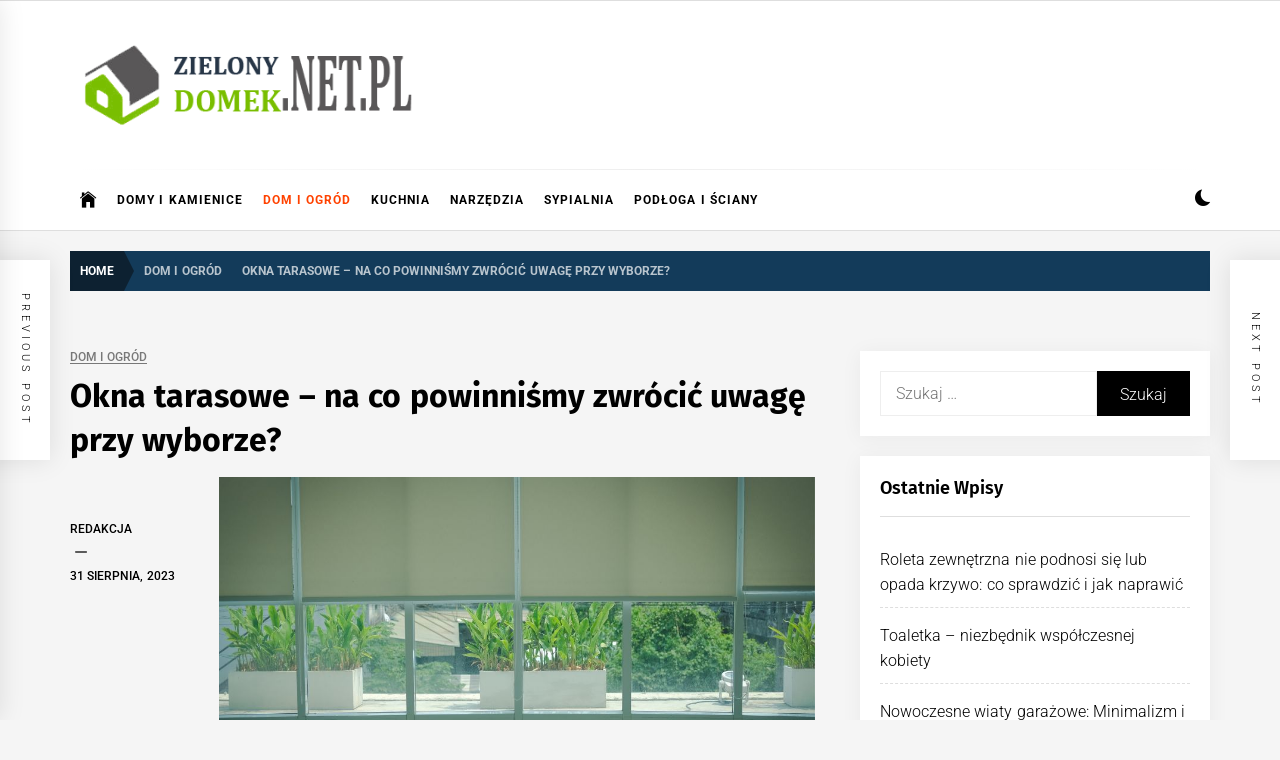

--- FILE ---
content_type: text/html; charset=UTF-8
request_url: https://zielonydomek.net.pl/okna-tarasowe-na-co-powinnismy-zwrocic-uwage-przy-wyborze/
body_size: 14896
content:
<!DOCTYPE html>
<html lang="pl-PL">
<head>
    <meta charset="UTF-8">
    <meta name="viewport" content="width=device-width, initial-scale=1.0">
    <link rel="profile" href="https://gmpg.org/xfn/11">

    <meta name='robots' content='index, follow, max-image-preview:large, max-snippet:-1, max-video-preview:-1' />
	<style>img:is([sizes="auto" i], [sizes^="auto," i]) { contain-intrinsic-size: 3000px 1500px }</style>
	
	<!-- This site is optimized with the Yoast SEO plugin v26.2 - https://yoast.com/wordpress/plugins/seo/ -->
	<title>Okna tarasowe - na co powinniśmy zwrócić uwagę przy wyborze? - Zielonydomek.net.pl</title>
	<link rel="canonical" href="https://zielonydomek.net.pl/okna-tarasowe-na-co-powinnismy-zwrocic-uwage-przy-wyborze/" />
	<meta property="og:locale" content="pl_PL" />
	<meta property="og:type" content="article" />
	<meta property="og:title" content="Okna tarasowe - na co powinniśmy zwrócić uwagę przy wyborze? - Zielonydomek.net.pl" />
	<meta property="og:description" content="Wybór okien tarasowych jest decyzją, która w istotny sposób może wpłynąć na nasze funkcjonowanie w domu. Odpowiednie okna tarasowe potrafią nie tylko urozmaicić wygląd domu, ale również poprawić jego walory praktyczne i wygenerować oszczędność energii. Dzięki naszemu przewodnikowi dowiesz się, na jakie elementy zwracać uwagę, by podjąć decyzję, z której będziesz zadowolony przez lata. Rodzaj [&hellip;]" />
	<meta property="og:url" content="https://zielonydomek.net.pl/okna-tarasowe-na-co-powinnismy-zwrocic-uwage-przy-wyborze/" />
	<meta property="og:site_name" content="Zielonydomek.net.pl" />
	<meta property="article:published_time" content="2023-08-31T09:51:47+00:00" />
	<meta property="article:modified_time" content="2023-08-31T09:51:48+00:00" />
	<meta property="og:image" content="https://zielonydomek.net.pl/wp-content/uploads/2023/08/oknotarasowe.jpg" />
	<meta property="og:image:width" content="1000" />
	<meta property="og:image:height" content="600" />
	<meta property="og:image:type" content="image/jpeg" />
	<meta name="author" content="Redakcja" />
	<meta name="twitter:card" content="summary_large_image" />
	<meta name="twitter:label1" content="Napisane przez" />
	<meta name="twitter:data1" content="Redakcja" />
	<meta name="twitter:label2" content="Szacowany czas czytania" />
	<meta name="twitter:data2" content="3 minuty" />
	<script type="application/ld+json" class="yoast-schema-graph">{"@context":"https://schema.org","@graph":[{"@type":"Article","@id":"https://zielonydomek.net.pl/okna-tarasowe-na-co-powinnismy-zwrocic-uwage-przy-wyborze/#article","isPartOf":{"@id":"https://zielonydomek.net.pl/okna-tarasowe-na-co-powinnismy-zwrocic-uwage-przy-wyborze/"},"author":{"name":"Redakcja","@id":"https://zielonydomek.net.pl/#/schema/person/29801731a55eee98eb50b1376dab0e45"},"headline":"Okna tarasowe &#8211; na co powinniśmy zwrócić uwagę przy wyborze?","datePublished":"2023-08-31T09:51:47+00:00","dateModified":"2023-08-31T09:51:48+00:00","mainEntityOfPage":{"@id":"https://zielonydomek.net.pl/okna-tarasowe-na-co-powinnismy-zwrocic-uwage-przy-wyborze/"},"wordCount":507,"publisher":{"@id":"https://zielonydomek.net.pl/#organization"},"image":{"@id":"https://zielonydomek.net.pl/okna-tarasowe-na-co-powinnismy-zwrocic-uwage-przy-wyborze/#primaryimage"},"thumbnailUrl":"https://zielonydomek.net.pl/wp-content/uploads/2023/08/oknotarasowe.jpg","articleSection":["Dom i ogród"],"inLanguage":"pl-PL"},{"@type":"WebPage","@id":"https://zielonydomek.net.pl/okna-tarasowe-na-co-powinnismy-zwrocic-uwage-przy-wyborze/","url":"https://zielonydomek.net.pl/okna-tarasowe-na-co-powinnismy-zwrocic-uwage-przy-wyborze/","name":"Okna tarasowe - na co powinniśmy zwrócić uwagę przy wyborze? - Zielonydomek.net.pl","isPartOf":{"@id":"https://zielonydomek.net.pl/#website"},"primaryImageOfPage":{"@id":"https://zielonydomek.net.pl/okna-tarasowe-na-co-powinnismy-zwrocic-uwage-przy-wyborze/#primaryimage"},"image":{"@id":"https://zielonydomek.net.pl/okna-tarasowe-na-co-powinnismy-zwrocic-uwage-przy-wyborze/#primaryimage"},"thumbnailUrl":"https://zielonydomek.net.pl/wp-content/uploads/2023/08/oknotarasowe.jpg","datePublished":"2023-08-31T09:51:47+00:00","dateModified":"2023-08-31T09:51:48+00:00","breadcrumb":{"@id":"https://zielonydomek.net.pl/okna-tarasowe-na-co-powinnismy-zwrocic-uwage-przy-wyborze/#breadcrumb"},"inLanguage":"pl-PL","potentialAction":[{"@type":"ReadAction","target":["https://zielonydomek.net.pl/okna-tarasowe-na-co-powinnismy-zwrocic-uwage-przy-wyborze/"]}]},{"@type":"ImageObject","inLanguage":"pl-PL","@id":"https://zielonydomek.net.pl/okna-tarasowe-na-co-powinnismy-zwrocic-uwage-przy-wyborze/#primaryimage","url":"https://zielonydomek.net.pl/wp-content/uploads/2023/08/oknotarasowe.jpg","contentUrl":"https://zielonydomek.net.pl/wp-content/uploads/2023/08/oknotarasowe.jpg","width":1000,"height":600,"caption":"Okna tarasowe - na co powinniśmy zwrócić uwagę przy wyborze?"},{"@type":"BreadcrumbList","@id":"https://zielonydomek.net.pl/okna-tarasowe-na-co-powinnismy-zwrocic-uwage-przy-wyborze/#breadcrumb","itemListElement":[{"@type":"ListItem","position":1,"name":"Strona główna","item":"https://zielonydomek.net.pl/"},{"@type":"ListItem","position":2,"name":"Okna tarasowe &#8211; na co powinniśmy zwrócić uwagę przy wyborze?"}]},{"@type":"WebSite","@id":"https://zielonydomek.net.pl/#website","url":"https://zielonydomek.net.pl/","name":"Zielonydomek.net.pl","description":"Dom, ogród, remont i budowa","publisher":{"@id":"https://zielonydomek.net.pl/#organization"},"potentialAction":[{"@type":"SearchAction","target":{"@type":"EntryPoint","urlTemplate":"https://zielonydomek.net.pl/?s={search_term_string}"},"query-input":{"@type":"PropertyValueSpecification","valueRequired":true,"valueName":"search_term_string"}}],"inLanguage":"pl-PL"},{"@type":"Organization","@id":"https://zielonydomek.net.pl/#organization","name":"Zielonydomek.net.pl","url":"https://zielonydomek.net.pl/","logo":{"@type":"ImageObject","inLanguage":"pl-PL","@id":"https://zielonydomek.net.pl/#/schema/logo/image/","url":"https://zielonydomek.net.pl/wp-content/uploads/2019/07/cropped-zielonydomeklogo.png","contentUrl":"https://zielonydomek.net.pl/wp-content/uploads/2019/07/cropped-zielonydomeklogo.png","width":400,"height":100,"caption":"Zielonydomek.net.pl"},"image":{"@id":"https://zielonydomek.net.pl/#/schema/logo/image/"}},{"@type":"Person","@id":"https://zielonydomek.net.pl/#/schema/person/29801731a55eee98eb50b1376dab0e45","name":"Redakcja","url":"https://zielonydomek.net.pl/author/admin/"}]}</script>
	<!-- / Yoast SEO plugin. -->


<link rel="alternate" type="application/rss+xml" title="Zielonydomek.net.pl &raquo; Kanał z wpisami" href="https://zielonydomek.net.pl/feed/" />
<link rel="alternate" type="application/rss+xml" title="Zielonydomek.net.pl &raquo; Kanał z komentarzami" href="https://zielonydomek.net.pl/comments/feed/" />
<script type="text/javascript">
/* <![CDATA[ */
window._wpemojiSettings = {"baseUrl":"https:\/\/s.w.org\/images\/core\/emoji\/16.0.1\/72x72\/","ext":".png","svgUrl":"https:\/\/s.w.org\/images\/core\/emoji\/16.0.1\/svg\/","svgExt":".svg","source":{"concatemoji":"https:\/\/zielonydomek.net.pl\/wp-includes\/js\/wp-emoji-release.min.js?ver=6.8.3"}};
/*! This file is auto-generated */
!function(s,n){var o,i,e;function c(e){try{var t={supportTests:e,timestamp:(new Date).valueOf()};sessionStorage.setItem(o,JSON.stringify(t))}catch(e){}}function p(e,t,n){e.clearRect(0,0,e.canvas.width,e.canvas.height),e.fillText(t,0,0);var t=new Uint32Array(e.getImageData(0,0,e.canvas.width,e.canvas.height).data),a=(e.clearRect(0,0,e.canvas.width,e.canvas.height),e.fillText(n,0,0),new Uint32Array(e.getImageData(0,0,e.canvas.width,e.canvas.height).data));return t.every(function(e,t){return e===a[t]})}function u(e,t){e.clearRect(0,0,e.canvas.width,e.canvas.height),e.fillText(t,0,0);for(var n=e.getImageData(16,16,1,1),a=0;a<n.data.length;a++)if(0!==n.data[a])return!1;return!0}function f(e,t,n,a){switch(t){case"flag":return n(e,"\ud83c\udff3\ufe0f\u200d\u26a7\ufe0f","\ud83c\udff3\ufe0f\u200b\u26a7\ufe0f")?!1:!n(e,"\ud83c\udde8\ud83c\uddf6","\ud83c\udde8\u200b\ud83c\uddf6")&&!n(e,"\ud83c\udff4\udb40\udc67\udb40\udc62\udb40\udc65\udb40\udc6e\udb40\udc67\udb40\udc7f","\ud83c\udff4\u200b\udb40\udc67\u200b\udb40\udc62\u200b\udb40\udc65\u200b\udb40\udc6e\u200b\udb40\udc67\u200b\udb40\udc7f");case"emoji":return!a(e,"\ud83e\udedf")}return!1}function g(e,t,n,a){var r="undefined"!=typeof WorkerGlobalScope&&self instanceof WorkerGlobalScope?new OffscreenCanvas(300,150):s.createElement("canvas"),o=r.getContext("2d",{willReadFrequently:!0}),i=(o.textBaseline="top",o.font="600 32px Arial",{});return e.forEach(function(e){i[e]=t(o,e,n,a)}),i}function t(e){var t=s.createElement("script");t.src=e,t.defer=!0,s.head.appendChild(t)}"undefined"!=typeof Promise&&(o="wpEmojiSettingsSupports",i=["flag","emoji"],n.supports={everything:!0,everythingExceptFlag:!0},e=new Promise(function(e){s.addEventListener("DOMContentLoaded",e,{once:!0})}),new Promise(function(t){var n=function(){try{var e=JSON.parse(sessionStorage.getItem(o));if("object"==typeof e&&"number"==typeof e.timestamp&&(new Date).valueOf()<e.timestamp+604800&&"object"==typeof e.supportTests)return e.supportTests}catch(e){}return null}();if(!n){if("undefined"!=typeof Worker&&"undefined"!=typeof OffscreenCanvas&&"undefined"!=typeof URL&&URL.createObjectURL&&"undefined"!=typeof Blob)try{var e="postMessage("+g.toString()+"("+[JSON.stringify(i),f.toString(),p.toString(),u.toString()].join(",")+"));",a=new Blob([e],{type:"text/javascript"}),r=new Worker(URL.createObjectURL(a),{name:"wpTestEmojiSupports"});return void(r.onmessage=function(e){c(n=e.data),r.terminate(),t(n)})}catch(e){}c(n=g(i,f,p,u))}t(n)}).then(function(e){for(var t in e)n.supports[t]=e[t],n.supports.everything=n.supports.everything&&n.supports[t],"flag"!==t&&(n.supports.everythingExceptFlag=n.supports.everythingExceptFlag&&n.supports[t]);n.supports.everythingExceptFlag=n.supports.everythingExceptFlag&&!n.supports.flag,n.DOMReady=!1,n.readyCallback=function(){n.DOMReady=!0}}).then(function(){return e}).then(function(){var e;n.supports.everything||(n.readyCallback(),(e=n.source||{}).concatemoji?t(e.concatemoji):e.wpemoji&&e.twemoji&&(t(e.twemoji),t(e.wpemoji)))}))}((window,document),window._wpemojiSettings);
/* ]]> */
</script>
<style id='wp-emoji-styles-inline-css' type='text/css'>

	img.wp-smiley, img.emoji {
		display: inline !important;
		border: none !important;
		box-shadow: none !important;
		height: 1em !important;
		width: 1em !important;
		margin: 0 0.07em !important;
		vertical-align: -0.1em !important;
		background: none !important;
		padding: 0 !important;
	}
</style>
<link rel='stylesheet' id='wp-block-library-css' href='https://zielonydomek.net.pl/wp-includes/css/dist/block-library/style.min.css?ver=6.8.3' type='text/css' media='all' />
<style id='wp-block-library-theme-inline-css' type='text/css'>
.wp-block-audio :where(figcaption){color:#555;font-size:13px;text-align:center}.is-dark-theme .wp-block-audio :where(figcaption){color:#ffffffa6}.wp-block-audio{margin:0 0 1em}.wp-block-code{border:1px solid #ccc;border-radius:4px;font-family:Menlo,Consolas,monaco,monospace;padding:.8em 1em}.wp-block-embed :where(figcaption){color:#555;font-size:13px;text-align:center}.is-dark-theme .wp-block-embed :where(figcaption){color:#ffffffa6}.wp-block-embed{margin:0 0 1em}.blocks-gallery-caption{color:#555;font-size:13px;text-align:center}.is-dark-theme .blocks-gallery-caption{color:#ffffffa6}:root :where(.wp-block-image figcaption){color:#555;font-size:13px;text-align:center}.is-dark-theme :root :where(.wp-block-image figcaption){color:#ffffffa6}.wp-block-image{margin:0 0 1em}.wp-block-pullquote{border-bottom:4px solid;border-top:4px solid;color:currentColor;margin-bottom:1.75em}.wp-block-pullquote cite,.wp-block-pullquote footer,.wp-block-pullquote__citation{color:currentColor;font-size:.8125em;font-style:normal;text-transform:uppercase}.wp-block-quote{border-left:.25em solid;margin:0 0 1.75em;padding-left:1em}.wp-block-quote cite,.wp-block-quote footer{color:currentColor;font-size:.8125em;font-style:normal;position:relative}.wp-block-quote:where(.has-text-align-right){border-left:none;border-right:.25em solid;padding-left:0;padding-right:1em}.wp-block-quote:where(.has-text-align-center){border:none;padding-left:0}.wp-block-quote.is-large,.wp-block-quote.is-style-large,.wp-block-quote:where(.is-style-plain){border:none}.wp-block-search .wp-block-search__label{font-weight:700}.wp-block-search__button{border:1px solid #ccc;padding:.375em .625em}:where(.wp-block-group.has-background){padding:1.25em 2.375em}.wp-block-separator.has-css-opacity{opacity:.4}.wp-block-separator{border:none;border-bottom:2px solid;margin-left:auto;margin-right:auto}.wp-block-separator.has-alpha-channel-opacity{opacity:1}.wp-block-separator:not(.is-style-wide):not(.is-style-dots){width:100px}.wp-block-separator.has-background:not(.is-style-dots){border-bottom:none;height:1px}.wp-block-separator.has-background:not(.is-style-wide):not(.is-style-dots){height:2px}.wp-block-table{margin:0 0 1em}.wp-block-table td,.wp-block-table th{word-break:normal}.wp-block-table :where(figcaption){color:#555;font-size:13px;text-align:center}.is-dark-theme .wp-block-table :where(figcaption){color:#ffffffa6}.wp-block-video :where(figcaption){color:#555;font-size:13px;text-align:center}.is-dark-theme .wp-block-video :where(figcaption){color:#ffffffa6}.wp-block-video{margin:0 0 1em}:root :where(.wp-block-template-part.has-background){margin-bottom:0;margin-top:0;padding:1.25em 2.375em}
</style>
<style id='classic-theme-styles-inline-css' type='text/css'>
/*! This file is auto-generated */
.wp-block-button__link{color:#fff;background-color:#32373c;border-radius:9999px;box-shadow:none;text-decoration:none;padding:calc(.667em + 2px) calc(1.333em + 2px);font-size:1.125em}.wp-block-file__button{background:#32373c;color:#fff;text-decoration:none}
</style>
<style id='global-styles-inline-css' type='text/css'>
:root{--wp--preset--aspect-ratio--square: 1;--wp--preset--aspect-ratio--4-3: 4/3;--wp--preset--aspect-ratio--3-4: 3/4;--wp--preset--aspect-ratio--3-2: 3/2;--wp--preset--aspect-ratio--2-3: 2/3;--wp--preset--aspect-ratio--16-9: 16/9;--wp--preset--aspect-ratio--9-16: 9/16;--wp--preset--color--black: #000000;--wp--preset--color--cyan-bluish-gray: #abb8c3;--wp--preset--color--white: #ffffff;--wp--preset--color--pale-pink: #f78da7;--wp--preset--color--vivid-red: #cf2e2e;--wp--preset--color--luminous-vivid-orange: #ff6900;--wp--preset--color--luminous-vivid-amber: #fcb900;--wp--preset--color--light-green-cyan: #7bdcb5;--wp--preset--color--vivid-green-cyan: #00d084;--wp--preset--color--pale-cyan-blue: #8ed1fc;--wp--preset--color--vivid-cyan-blue: #0693e3;--wp--preset--color--vivid-purple: #9b51e0;--wp--preset--gradient--vivid-cyan-blue-to-vivid-purple: linear-gradient(135deg,rgba(6,147,227,1) 0%,rgb(155,81,224) 100%);--wp--preset--gradient--light-green-cyan-to-vivid-green-cyan: linear-gradient(135deg,rgb(122,220,180) 0%,rgb(0,208,130) 100%);--wp--preset--gradient--luminous-vivid-amber-to-luminous-vivid-orange: linear-gradient(135deg,rgba(252,185,0,1) 0%,rgba(255,105,0,1) 100%);--wp--preset--gradient--luminous-vivid-orange-to-vivid-red: linear-gradient(135deg,rgba(255,105,0,1) 0%,rgb(207,46,46) 100%);--wp--preset--gradient--very-light-gray-to-cyan-bluish-gray: linear-gradient(135deg,rgb(238,238,238) 0%,rgb(169,184,195) 100%);--wp--preset--gradient--cool-to-warm-spectrum: linear-gradient(135deg,rgb(74,234,220) 0%,rgb(151,120,209) 20%,rgb(207,42,186) 40%,rgb(238,44,130) 60%,rgb(251,105,98) 80%,rgb(254,248,76) 100%);--wp--preset--gradient--blush-light-purple: linear-gradient(135deg,rgb(255,206,236) 0%,rgb(152,150,240) 100%);--wp--preset--gradient--blush-bordeaux: linear-gradient(135deg,rgb(254,205,165) 0%,rgb(254,45,45) 50%,rgb(107,0,62) 100%);--wp--preset--gradient--luminous-dusk: linear-gradient(135deg,rgb(255,203,112) 0%,rgb(199,81,192) 50%,rgb(65,88,208) 100%);--wp--preset--gradient--pale-ocean: linear-gradient(135deg,rgb(255,245,203) 0%,rgb(182,227,212) 50%,rgb(51,167,181) 100%);--wp--preset--gradient--electric-grass: linear-gradient(135deg,rgb(202,248,128) 0%,rgb(113,206,126) 100%);--wp--preset--gradient--midnight: linear-gradient(135deg,rgb(2,3,129) 0%,rgb(40,116,252) 100%);--wp--preset--font-size--small: 13px;--wp--preset--font-size--medium: 20px;--wp--preset--font-size--large: 36px;--wp--preset--font-size--x-large: 42px;--wp--preset--spacing--20: 0.44rem;--wp--preset--spacing--30: 0.67rem;--wp--preset--spacing--40: 1rem;--wp--preset--spacing--50: 1.5rem;--wp--preset--spacing--60: 2.25rem;--wp--preset--spacing--70: 3.38rem;--wp--preset--spacing--80: 5.06rem;--wp--preset--shadow--natural: 6px 6px 9px rgba(0, 0, 0, 0.2);--wp--preset--shadow--deep: 12px 12px 50px rgba(0, 0, 0, 0.4);--wp--preset--shadow--sharp: 6px 6px 0px rgba(0, 0, 0, 0.2);--wp--preset--shadow--outlined: 6px 6px 0px -3px rgba(255, 255, 255, 1), 6px 6px rgba(0, 0, 0, 1);--wp--preset--shadow--crisp: 6px 6px 0px rgba(0, 0, 0, 1);}:where(.is-layout-flex){gap: 0.5em;}:where(.is-layout-grid){gap: 0.5em;}body .is-layout-flex{display: flex;}.is-layout-flex{flex-wrap: wrap;align-items: center;}.is-layout-flex > :is(*, div){margin: 0;}body .is-layout-grid{display: grid;}.is-layout-grid > :is(*, div){margin: 0;}:where(.wp-block-columns.is-layout-flex){gap: 2em;}:where(.wp-block-columns.is-layout-grid){gap: 2em;}:where(.wp-block-post-template.is-layout-flex){gap: 1.25em;}:where(.wp-block-post-template.is-layout-grid){gap: 1.25em;}.has-black-color{color: var(--wp--preset--color--black) !important;}.has-cyan-bluish-gray-color{color: var(--wp--preset--color--cyan-bluish-gray) !important;}.has-white-color{color: var(--wp--preset--color--white) !important;}.has-pale-pink-color{color: var(--wp--preset--color--pale-pink) !important;}.has-vivid-red-color{color: var(--wp--preset--color--vivid-red) !important;}.has-luminous-vivid-orange-color{color: var(--wp--preset--color--luminous-vivid-orange) !important;}.has-luminous-vivid-amber-color{color: var(--wp--preset--color--luminous-vivid-amber) !important;}.has-light-green-cyan-color{color: var(--wp--preset--color--light-green-cyan) !important;}.has-vivid-green-cyan-color{color: var(--wp--preset--color--vivid-green-cyan) !important;}.has-pale-cyan-blue-color{color: var(--wp--preset--color--pale-cyan-blue) !important;}.has-vivid-cyan-blue-color{color: var(--wp--preset--color--vivid-cyan-blue) !important;}.has-vivid-purple-color{color: var(--wp--preset--color--vivid-purple) !important;}.has-black-background-color{background-color: var(--wp--preset--color--black) !important;}.has-cyan-bluish-gray-background-color{background-color: var(--wp--preset--color--cyan-bluish-gray) !important;}.has-white-background-color{background-color: var(--wp--preset--color--white) !important;}.has-pale-pink-background-color{background-color: var(--wp--preset--color--pale-pink) !important;}.has-vivid-red-background-color{background-color: var(--wp--preset--color--vivid-red) !important;}.has-luminous-vivid-orange-background-color{background-color: var(--wp--preset--color--luminous-vivid-orange) !important;}.has-luminous-vivid-amber-background-color{background-color: var(--wp--preset--color--luminous-vivid-amber) !important;}.has-light-green-cyan-background-color{background-color: var(--wp--preset--color--light-green-cyan) !important;}.has-vivid-green-cyan-background-color{background-color: var(--wp--preset--color--vivid-green-cyan) !important;}.has-pale-cyan-blue-background-color{background-color: var(--wp--preset--color--pale-cyan-blue) !important;}.has-vivid-cyan-blue-background-color{background-color: var(--wp--preset--color--vivid-cyan-blue) !important;}.has-vivid-purple-background-color{background-color: var(--wp--preset--color--vivid-purple) !important;}.has-black-border-color{border-color: var(--wp--preset--color--black) !important;}.has-cyan-bluish-gray-border-color{border-color: var(--wp--preset--color--cyan-bluish-gray) !important;}.has-white-border-color{border-color: var(--wp--preset--color--white) !important;}.has-pale-pink-border-color{border-color: var(--wp--preset--color--pale-pink) !important;}.has-vivid-red-border-color{border-color: var(--wp--preset--color--vivid-red) !important;}.has-luminous-vivid-orange-border-color{border-color: var(--wp--preset--color--luminous-vivid-orange) !important;}.has-luminous-vivid-amber-border-color{border-color: var(--wp--preset--color--luminous-vivid-amber) !important;}.has-light-green-cyan-border-color{border-color: var(--wp--preset--color--light-green-cyan) !important;}.has-vivid-green-cyan-border-color{border-color: var(--wp--preset--color--vivid-green-cyan) !important;}.has-pale-cyan-blue-border-color{border-color: var(--wp--preset--color--pale-cyan-blue) !important;}.has-vivid-cyan-blue-border-color{border-color: var(--wp--preset--color--vivid-cyan-blue) !important;}.has-vivid-purple-border-color{border-color: var(--wp--preset--color--vivid-purple) !important;}.has-vivid-cyan-blue-to-vivid-purple-gradient-background{background: var(--wp--preset--gradient--vivid-cyan-blue-to-vivid-purple) !important;}.has-light-green-cyan-to-vivid-green-cyan-gradient-background{background: var(--wp--preset--gradient--light-green-cyan-to-vivid-green-cyan) !important;}.has-luminous-vivid-amber-to-luminous-vivid-orange-gradient-background{background: var(--wp--preset--gradient--luminous-vivid-amber-to-luminous-vivid-orange) !important;}.has-luminous-vivid-orange-to-vivid-red-gradient-background{background: var(--wp--preset--gradient--luminous-vivid-orange-to-vivid-red) !important;}.has-very-light-gray-to-cyan-bluish-gray-gradient-background{background: var(--wp--preset--gradient--very-light-gray-to-cyan-bluish-gray) !important;}.has-cool-to-warm-spectrum-gradient-background{background: var(--wp--preset--gradient--cool-to-warm-spectrum) !important;}.has-blush-light-purple-gradient-background{background: var(--wp--preset--gradient--blush-light-purple) !important;}.has-blush-bordeaux-gradient-background{background: var(--wp--preset--gradient--blush-bordeaux) !important;}.has-luminous-dusk-gradient-background{background: var(--wp--preset--gradient--luminous-dusk) !important;}.has-pale-ocean-gradient-background{background: var(--wp--preset--gradient--pale-ocean) !important;}.has-electric-grass-gradient-background{background: var(--wp--preset--gradient--electric-grass) !important;}.has-midnight-gradient-background{background: var(--wp--preset--gradient--midnight) !important;}.has-small-font-size{font-size: var(--wp--preset--font-size--small) !important;}.has-medium-font-size{font-size: var(--wp--preset--font-size--medium) !important;}.has-large-font-size{font-size: var(--wp--preset--font-size--large) !important;}.has-x-large-font-size{font-size: var(--wp--preset--font-size--x-large) !important;}
:where(.wp-block-post-template.is-layout-flex){gap: 1.25em;}:where(.wp-block-post-template.is-layout-grid){gap: 1.25em;}
:where(.wp-block-columns.is-layout-flex){gap: 2em;}:where(.wp-block-columns.is-layout-grid){gap: 2em;}
:root :where(.wp-block-pullquote){font-size: 1.5em;line-height: 1.6;}
</style>
<link rel='stylesheet' id='infinity-news-google-fonts-css' href='https://zielonydomek.net.pl/wp-content/fonts/eaf03c72adcb51c9bb483fc158dad901.css?ver=1.4.10' type='text/css' media='all' />
<link rel='stylesheet' id='ionicons-css' href='https://zielonydomek.net.pl/wp-content/themes/infinity-news/assets/lib/ionicons/css/ionicons.min.css?ver=6.8.3' type='text/css' media='all' />
<link rel='stylesheet' id='slick-css' href='https://zielonydomek.net.pl/wp-content/themes/infinity-news/assets/lib/slick/css/slick.min.css?ver=6.8.3' type='text/css' media='all' />
<link rel='stylesheet' id='magnific-popup-css' href='https://zielonydomek.net.pl/wp-content/themes/infinity-news/assets/lib/magnific-popup/magnific-popup.css?ver=6.8.3' type='text/css' media='all' />
<link rel='stylesheet' id='sidr-nav-css' href='https://zielonydomek.net.pl/wp-content/themes/infinity-news/assets/lib/sidr/css/jquery.sidr.dark.css?ver=6.8.3' type='text/css' media='all' />
<link rel='stylesheet' id='infinity-news-style-css' href='https://zielonydomek.net.pl/wp-content/themes/infinity-news/style.css?ver=1.4.10' type='text/css' media='all' />
<style id='infinity-news-style-inline-css' type='text/css'>
.entry-meta-category .twp_cat_domy-i-kamienice{color:#4b8e2c}.entry-meta-category .twp_cat_domy-i-kamienice{border-color:#4b8e2c}.block-bg-alt .entry-meta-category .twp_cat_domy-i-kamienice{background:#4b8e2c}.home-carousel-overlay .entry-meta-category .twp_cat_domy-i-kamienice{background:#4b8e2c}.entry-meta-category .twp_cat_kuchnia{color:#4b8e2c}.entry-meta-category .twp_cat_kuchnia{border-color:#4b8e2c}.block-bg-alt .entry-meta-category .twp_cat_kuchnia{background:#4b8e2c}.home-carousel-overlay .entry-meta-category .twp_cat_kuchnia{background:#4b8e2c}.entry-meta-category .twp_cat_narzedzia{color:#4b8e2c}.entry-meta-category .twp_cat_narzedzia{border-color:#4b8e2c}.block-bg-alt .entry-meta-category .twp_cat_narzedzia{background:#4b8e2c}.home-carousel-overlay .entry-meta-category .twp_cat_narzedzia{background:#4b8e2c}.entry-meta-category .twp_cat_sypialnia{color:#4b8e2c}.entry-meta-category .twp_cat_sypialnia{border-color:#4b8e2c}.block-bg-alt .entry-meta-category .twp_cat_sypialnia{background:#4b8e2c}.home-carousel-overlay .entry-meta-category .twp_cat_sypialnia{background:#4b8e2c}.block-title-wrapper .block-title-bg, .block-title-wrapper .title-controls-bg{background: #f5f5f5}
</style>
<script type="text/javascript" src="https://zielonydomek.net.pl/wp-includes/js/jquery/jquery.min.js?ver=3.7.1" id="jquery-core-js"></script>
<script type="text/javascript" src="https://zielonydomek.net.pl/wp-includes/js/jquery/jquery-migrate.min.js?ver=3.4.1" id="jquery-migrate-js"></script>
<link rel="https://api.w.org/" href="https://zielonydomek.net.pl/wp-json/" /><link rel="alternate" title="JSON" type="application/json" href="https://zielonydomek.net.pl/wp-json/wp/v2/posts/764" /><link rel="EditURI" type="application/rsd+xml" title="RSD" href="https://zielonydomek.net.pl/xmlrpc.php?rsd" />
<meta name="generator" content="WordPress 6.8.3" />
<link rel='shortlink' href='https://zielonydomek.net.pl/?p=764' />
<link rel="alternate" title="oEmbed (JSON)" type="application/json+oembed" href="https://zielonydomek.net.pl/wp-json/oembed/1.0/embed?url=https%3A%2F%2Fzielonydomek.net.pl%2Fokna-tarasowe-na-co-powinnismy-zwrocic-uwage-przy-wyborze%2F" />
<link rel="alternate" title="oEmbed (XML)" type="text/xml+oembed" href="https://zielonydomek.net.pl/wp-json/oembed/1.0/embed?url=https%3A%2F%2Fzielonydomek.net.pl%2Fokna-tarasowe-na-co-powinnismy-zwrocic-uwage-przy-wyborze%2F&#038;format=xml" />
<!-- Global site tag (gtag.js) - Google Analytics -->
<script async src="https://www.googletagmanager.com/gtag/js?id=UA-139825249-11"></script>
<script>
  window.dataLayer = window.dataLayer || [];
  function gtag(){dataLayer.push(arguments);}
  gtag('js', new Date());

  gtag('config', 'UA-139825249-11');
</script>		<style type="text/css">
					.site-title,
			.site-description {
				position: absolute;
				clip: rect(1px, 1px, 1px, 1px);
			}
				</style>
		<link rel="icon" href="https://zielonydomek.net.pl/wp-content/uploads/2019/07/cropped-zielonydomeklogo-1-32x32.png" sizes="32x32" />
<link rel="icon" href="https://zielonydomek.net.pl/wp-content/uploads/2019/07/cropped-zielonydomeklogo-1-192x192.png" sizes="192x192" />
<link rel="apple-touch-icon" href="https://zielonydomek.net.pl/wp-content/uploads/2019/07/cropped-zielonydomeklogo-1-180x180.png" />
<meta name="msapplication-TileImage" content="https://zielonydomek.net.pl/wp-content/uploads/2019/07/cropped-zielonydomeklogo-1-270x270.png" />
		<style type="text/css" id="wp-custom-css">
			.site-branding{
	width:350px;
}
.block-bg-alt.block-bg-alt-1{
	    background: #7abf03;
}
.tags-links{
	display:none;
}

/*@media (max-width: 600px){
header,
	.content,
	.home-carousel,
	.home-main-2,
	.article-wraper,
	.slick-track,
	.site-recommended,
	.column-seven,
	#primary,
	.recommendation-panel-content,
	.jumbotron-block,
	.wrapper{display:none !important;}
}*/

.site-copyright{
	display:none;
}
		</style>
		</head>

<body class="wp-singular post-template-default single single-post postid-764 single-format-standard wp-custom-logo wp-embed-responsive wp-theme-infinity-news right-sidebar no-offcanvas">

<div id="page" class="site">
    <a class="skip-link screen-reader-text" href="#content">Skip to content</a>

    
    <header id="masthead" class="site-header " >

        
            <div class="site-topbar hidden-mobile flex-block">
                <div class="wrapper">
                    <div class="topbar-items flex-block-items">

                        
                        
                    </div>

                </div>
            </div>
        
        
        <div class="site-middlebar flex-block twp-align-left">
            <div class="wrapper">
                <div class="middlebar-items flex-block-items">
                    
                    <div class="site-branding">
                        <a href="https://zielonydomek.net.pl/" class="custom-logo-link" rel="home"><img width="400" height="100" src="https://zielonydomek.net.pl/wp-content/uploads/2019/07/cropped-zielonydomeklogo.png" class="custom-logo" alt="Zielonydomek.net.pl" decoding="async" srcset="https://zielonydomek.net.pl/wp-content/uploads/2019/07/cropped-zielonydomeklogo.png 400w, https://zielonydomek.net.pl/wp-content/uploads/2019/07/cropped-zielonydomeklogo-300x75.png 300w" sizes="(max-width: 400px) 100vw, 400px" /></a>                            <p class="site-title">
                                <a href="https://zielonydomek.net.pl/" rel="home">Zielonydomek.net.pl</a>
                            </p>
                                                    <p class="site-description">
                               <span>Dom, ogród, remont i budowa</span>
                            </p>
                                            </div><!-- .site-branding -->

                    
                </div>
            </div>
        </div>
        <nav id="site-navigation" class="main-navigation">
            <div class="wrapper">
                <div class="navigation-area">
                    
                    <div class="toggle-menu" aria-controls="primary-menu" aria-expanded="false">
                        <a class="offcanvas-toggle" href="#">
                            <div class="trigger-icon">
                               <span class="menu-label">
                                    Menu                                </span>
                            </div>
                        </a>
                    </div>

                    <div class="menu"><ul id="primary-menu" class="menu"><li class="brand-home"><a title="Home" href="https://zielonydomek.net.pl"><span class='icon ion-ios-home'></span></a></li><li id="menu-item-48" class="menu-item menu-item-type-taxonomy menu-item-object-category menu-item-48"><a href="https://zielonydomek.net.pl/category/domy-i-kamienice/">Domy i kamienice</a></li>
<li id="menu-item-86" class="menu-item menu-item-type-taxonomy menu-item-object-category current-post-ancestor current-menu-parent current-post-parent menu-item-86"><a href="https://zielonydomek.net.pl/category/dom-i-ogrod/">Dom i ogród</a></li>
<li id="menu-item-49" class="menu-item menu-item-type-taxonomy menu-item-object-category menu-item-49"><a href="https://zielonydomek.net.pl/category/kuchnia/">Kuchnia</a></li>
<li id="menu-item-50" class="menu-item menu-item-type-taxonomy menu-item-object-category menu-item-50"><a href="https://zielonydomek.net.pl/category/narzedzia/">Narzędzia</a></li>
<li id="menu-item-51" class="menu-item menu-item-type-taxonomy menu-item-object-category menu-item-51"><a href="https://zielonydomek.net.pl/category/sypialnia/">Sypialnia</a></li>
<li id="menu-item-52" class="menu-item menu-item-type-taxonomy menu-item-object-category menu-item-52"><a href="https://zielonydomek.net.pl/category/podloga-i-sciany/">Podłoga i ściany</a></li>
</ul></div>
                    <div class="nav-right">

                                                    
                            <div class="twp-color-scheme">
                                <div id="night-mode">
                                    <a role="button" href="#" class="colour-switcher-btn">
                                        <span class="twp-toggle-tooltip"><span class="twp-tooltip-wrapper"></span></span> <i class=""></i>
                                    </a>
                                </div>
                            </div>

                        
                                            </div>

                </div>
            </div>
        </nav><!-- #site-navigation -->
    </header><!-- #masthead -->

    
        <div class="twp-inner-banner">
            <div class="wrapper">

                <nav role="navigation" aria-label="Breadcrumbs" class="breadcrumb-trail breadcrumbs" itemprop="breadcrumb"><ul class="trail-items" itemscope itemtype="http://schema.org/BreadcrumbList"><meta name="numberOfItems" content="3" /><meta name="itemListOrder" content="Ascending" /><li itemprop="itemListElement" itemscope itemtype="http://schema.org/ListItem" class="trail-item trail-begin"><a href="https://zielonydomek.net.pl/" rel="home" itemprop="item"><span itemprop="name">Home</span></a><meta itemprop="position" content="1" /></li><li itemprop="itemListElement" itemscope itemtype="http://schema.org/ListItem" class="trail-item"><a href="https://zielonydomek.net.pl/category/dom-i-ogrod/" itemprop="item"><span itemprop="name">Dom i ogród</span></a><meta itemprop="position" content="2" /></li><li itemprop="itemListElement" itemscope itemtype="http://schema.org/ListItem" class="trail-item trail-end"><a href="https://zielonydomek.net.pl/okna-tarasowe-na-co-powinnismy-zwrocic-uwage-przy-wyborze/" itemprop="item"><span itemprop="name">Okna tarasowe &#8211; na co powinniśmy zwrócić uwagę przy wyborze?</span></a><meta itemprop="position" content="3" /></li></ul></nav>
                
                    
                    
            </div>
        </div>
    
            <div id="content" class="site-content">
    
    <div id="primary" class="content-area">

    
            <div class="twp-banner-details">

                <div class="entry-meta entry-meta-category">
								<a class="twp_cat_dom-i-ogrod" href="https://zielonydomek.net.pl/category/dom-i-ogrod/" rel="category tag">Dom i ogród</a>

							</div><header class="entry-header"><h1 class="entry-title entry-title-full">Okna tarasowe &#8211; na co powinniśmy zwrócić uwagę przy wyborze?</h1></header>
            </div>

            <main id="main" class="site-main">

                
<article id="post-764" class="post-764 post type-post status-publish format-standard has-post-thumbnail hentry category-dom-i-ogrod" >

			
		<div class="article-details single-article-details">
			
							<div class="twp-single-affix">

					<div class="entry-meta">
			            <span class="author-img"></span><span class="byline"> <a class="url fn n" href="https://zielonydomek.net.pl/author/admin/">Redakcja</a></span><span class='sep-date-author'><i class='ion ion-ios-remove'></i></span><span class="posted-on"><a href="https://zielonydomek.net.pl/2023/08/31/" rel="bookmark"><time class="entry-date published" datetime="2023-08-31T09:51:47+00:00">31 sierpnia, 2023</time><time class="updated" datetime="2023-08-31T09:51:48+00:00">31 sierpnia, 2023</time></a></span>		            </div>

		            
		        </div><!-- .entry-meta -->
		    
		    <div class="twp-post-content">

		    	
			<div class="post-thumbnail">
				<img width="1000" height="600" src="https://zielonydomek.net.pl/wp-content/uploads/2023/08/oknotarasowe.jpg" class="attachment-post-thumbnail size-post-thumbnail wp-post-image" alt="Okna tarasowe - na co powinniśmy zwrócić uwagę przy wyborze?" decoding="async" fetchpriority="high" srcset="https://zielonydomek.net.pl/wp-content/uploads/2023/08/oknotarasowe.jpg 1000w, https://zielonydomek.net.pl/wp-content/uploads/2023/08/oknotarasowe-300x180.jpg 300w, https://zielonydomek.net.pl/wp-content/uploads/2023/08/oknotarasowe-768x461.jpg 768w" sizes="(max-width: 1000px) 100vw, 1000px" />			</div><!-- .post-thumbnail -->

		
				
				<div class="entry-content">
					
<p>Wybór okien tarasowych jest decyzją, która w istotny sposób może wpłynąć na nasze funkcjonowanie w domu. Odpowiednie okna tarasowe potrafią nie tylko urozmaicić wygląd domu, ale również poprawić jego walory praktyczne i wygenerować oszczędność energii. Dzięki naszemu przewodnikowi dowiesz się, na jakie elementy zwracać uwagę, by podjąć decyzję, z której będziesz zadowolony przez lata.</p>



<h2 class="wp-block-heading"><strong>Rodzaj otwierania – innowacje w Twoim zasięgu</strong></h2>



<p>Wyobraź sobie, jak wygodnie jest posiadać okna, które otwierają się dokładnie tak, jak tego potrzebujesz. Z naszą ofertą możesz wybrać spośród różnych rodzajów otwierania, również takich, które pozwalają zaoszczędzić miejsce w pomieszczeniach. Dzięki zastosowaniu innowacyjnych technologii nasze okna tarasowe to połączenie funkcjonalności i wysokiej estetyki.</p>



<h2 class="wp-block-heading"><strong>Parametry w zakresie izolacji – zainwestuj w komfort</strong></h2>



<p>W zimne dni nie ma w domu nic ważniejszego niż uczucie przyjemnego ciepła. Oferowane przez nas&nbsp;<a href="https://nexbau.com/produkty/okna-tarasowe/"><strong>okna tarasowe</strong></a>&nbsp;są wyposażone w&nbsp;<strong>nowoczesne technologie izolacyjne</strong>, które zapewniają doskonałą ochronę przed warunkami atmosferycznymi, wilgocią i hałasem. Inwestując w nasze produkty, inwestujesz w komfort życia swój i swojej rodziny.</p>



<h2 class="wp-block-heading"><strong>Gatunkowe materiały – jakość, która przemawia sama za siebie</strong></h2>



<p>Wybierając&nbsp;<strong>okna tarasowe</strong>, warto zwrócić uwagę na materiał, z którego są wykonane. Oferujemy różne&nbsp;<strong>rodzaje ram</strong>&nbsp;– od klasycznego drewna, przez praktyczne PVC, po nowoczesne aluminium. Każdy z tych materiałów jest trwały, odporny na warunki atmosferyczne i łatwy w konserwacji. Nasze produkty łączą w sobie trwałość z eleganckim wyglądem, który podkreśli charakter każdego domu.</p>



<h2 class="wp-block-heading"><strong>Bezpieczeństwo – Twój spokój jest dla nas priorytetem</strong></h2>



<p>Każdy z nas chce czuć się bezpiecznie we własnym domu. Dlatego nasze&nbsp;<strong>okna tarasowe</strong>&nbsp;są wyposażone w zaawansowane&nbsp;<strong>systemy zabezpieczeń</strong>, które skutecznie chronią przed włamaniem. Wysokiej jakości zamki, hartowane szyby oraz solidne konstrukcje gwarantują, że Twoje mieszkanie będzie bezpieczną przystanią dla Ciebie i Twoich bliskich.</p>



<h2 class="wp-block-heading"><strong>Estetyka i design – Twój dom zasługuje na najlepsze okna tarasowe</strong></h2>



<p>Każdy dom jest inny, a co za tym idzie – ma indywidualne potrzeby. Dlatego oferujemy bogatą gamę wzorów, kolorów i wykończeń, które pozwolą Ci znaleźć idealne&nbsp;<a href="https://nexbau.com/produkty/okna-tarasowe/">okna tarasowe</a>&nbsp;dla siebie. Nasz zespół ekspertów jest gotowy, by pomóc Ci w dokonaniu najlepszego wyboru, który spełni Twoje potrzeby i podkreśli unikalny charakter Twojego domu.</p>



<h2 class="wp-block-heading"><strong>Podsumowanie</strong></h2>



<p><br>Wybór okien tarasowych to nie tylko kwestia estetyki, ale także funkcjonalności, bezpieczeństwa i oszczędności. Zachęcamy do odwiedzenia naszych salonów&nbsp;<strong>Nexbau Zielona Góra</strong>&nbsp;i&nbsp;<strong>Nexbau Leszno</strong>, gdzie doświadczeni eksperci pomogą Ci dokonać wyboru dostosowanego do Twoich oczekiwań i upodobań. Zapraszamy również do&nbsp;<a href="https://nexbau.com/kontakt/">kontaktu</a>&nbsp;z naszymi przedstawicielami. Dzięki nowoczesnym praktycznym rozwiązaniom Twoje mieszkanie stanie się miejscem, w którym z przyjemnością będziesz spędzać czas.</p>
				</div><!-- .entry-content -->

								<footer class="entry-footer">
									</footer><!-- .entry-footer -->
			</div>

		</div>

	
</article><!-- #post-764 -->
                <div class="twp-navigation-wrapper">
	<nav class="navigation post-navigation" aria-label="Wpisy">
		<h2 class="screen-reader-text">Nawigacja wpisu</h2>
		<div class="nav-links"><div class="nav-previous"><a href="https://zielonydomek.net.pl/jak-stworzyc-wlasne-arcydziela-sztuka-dekoracji-z-uzyciem-farb-dekoracyjnych/" rel="prev"><h2 class="entry-title entry-title-big" aria-hidden="true">Previous</h2> <span class="screen-reader-text">Previous post:</span> <h3 class="entry-title entry-title-medium">Jak stworzyć własne arcydzieła? Sztuka dekoracji z użyciem farb dekoracyjnych</h3></a></div><div class="nav-next"><a href="https://zielonydomek.net.pl/czy-warto-zainwestowac-w-kurs-cpcs-w-wielkiej-brytanii/" rel="next"><h2 class="entry-title entry-title-big" aria-hidden="true">Next</h2> <span class="screen-reader-text">Next post:</span> <h3 class="entry-title entry-title-medium">Czy warto zainwestować w kurs CPCS w Wielkiej Brytanii?</h3></a></div></div>
	</nav>
                </div>
                <div class="floating-post-navigation floating-navigation-prev">
                                                <img width="300" height="200" src="https://zielonydomek.net.pl/wp-content/uploads/2023/08/pexels-max-rahubovskiy-6436826-300x200.jpg" class="attachment-medium size-medium wp-post-image" alt="" loading="lazy" />                                        <a href="https://zielonydomek.net.pl/jak-stworzyc-wlasne-arcydziela-sztuka-dekoracji-z-uzyciem-farb-dekoracyjnych/">
                        <span class="floating-navigation-label">Previous post</span>
                        <span class="floating-navigation-title">Jak stworzyć własne arcydzieła? Sztuka dekoracji z użyciem farb dekoracyjnych</span>
                    </a>
                </div>

            
                <div class="floating-post-navigation floating-navigation-next">
                                            <img width="300" height="180" src="https://zielonydomek.net.pl/wp-content/uploads/2023/09/kurscpcs2-300x180.jpg" class="attachment-medium size-medium wp-post-image" alt="Czy warto zainwestować w kurs CPCS w Wielkiej Brytanii?" loading="lazy" />                                        <a href="https://zielonydomek.net.pl/czy-warto-zainwestowac-w-kurs-cpcs-w-wielkiej-brytanii/">
                        <span class="floating-navigation-label">Next post</span>
                        <span class="floating-navigation-title">Czy warto zainwestować w kurs CPCS w Wielkiej Brytanii?</span>
                    </a>
                </div>

            
            </main><!-- #main -->

        
    </div><!-- #primary -->


<aside id="secondary" class="widget-area">
	<div id="search-2" class="widget widget_search"><form role="search" method="get" class="search-form" action="https://zielonydomek.net.pl/">
				<label>
					<span class="screen-reader-text">Szukaj:</span>
					<input type="search" class="search-field" placeholder="Szukaj &hellip;" value="" name="s" />
				</label>
				<input type="submit" class="search-submit" value="Szukaj" />
			</form></div>
		<div id="recent-posts-2" class="widget widget_recent_entries">
		<h2 class="widget-title">Ostatnie wpisy</h2>
		<ul>
											<li>
					<a href="https://zielonydomek.net.pl/roleta-zewnetrzna-nie-podnosi-sie-lub-opada-krzywo-co-sprawdzic-i-jak-naprawic/">Roleta zewnętrzna nie podnosi się lub opada krzywo: co sprawdzić i jak naprawić</a>
									</li>
											<li>
					<a href="https://zielonydomek.net.pl/toaletka-niezbednik-wspolczesnej-kobiety/">Toaletka – niezbędnik współczesnej kobiety</a>
									</li>
											<li>
					<a href="https://zielonydomek.net.pl/nowoczesne-wiaty-garazowe-minimalizm-i-funkcjonalnosc-w-jednym/">Nowoczesne wiaty garażowe: Minimalizm i funkcjonalność w jednym</a>
									</li>
											<li>
					<a href="https://zielonydomek.net.pl/czy-nowoczesne-kontenery-mieszkalne-sa-realna-alternatywa-dla-domu/">Czy nowoczesne kontenery mieszkalne są realną alternatywą dla domu?</a>
									</li>
											<li>
					<a href="https://zielonydomek.net.pl/malowanie-scian-jakie-akcesoria-beda-ci-potrzebne/">Malowanie ścian – jakie akcesoria będą Ci potrzebne?</a>
									</li>
					</ul>

		</div><div id="categories-2" class="widget widget_categories"><h2 class="widget-title">Kategorie</h2>
			<ul>
					<li class="cat-item cat-item-9"><a href="https://zielonydomek.net.pl/category/dom-i-ogrod/">Dom i ogród</a>
</li>
	<li class="cat-item cat-item-3"><a href="https://zielonydomek.net.pl/category/domy-i-kamienice/">Domy i kamienice</a>
</li>
	<li class="cat-item cat-item-126"><a href="https://zielonydomek.net.pl/category/informacje/">Informacje</a>
</li>
	<li class="cat-item cat-item-4"><a href="https://zielonydomek.net.pl/category/kuchnia/">Kuchnia</a>
</li>
	<li class="cat-item cat-item-5"><a href="https://zielonydomek.net.pl/category/narzedzia/">Narzędzia</a>
</li>
	<li class="cat-item cat-item-8"><a href="https://zielonydomek.net.pl/category/podloga-i-sciany/">Podłoga i ściany</a>
</li>
	<li class="cat-item cat-item-6"><a href="https://zielonydomek.net.pl/category/sypialnia/">Sypialnia</a>
</li>
			</ul>

			</div></aside><!-- #secondary -->
</div><!-- #content -->

<div id="offcanvas-menu">
    <div class="close-offcanvas-menu offcanvas-item">
        <a href="javascript:void(0)" class="skip-link-offcanvas-start"></a>
        <a href="javascript:void(0)" class="offcanvas-close">
            <span>
               Close            </span>
        </a>
    </div>

   <div class="offcanvas-item">
        <div class="search-bar-offcanvas">
            <form role="search" method="get" class="search-form" action="https://zielonydomek.net.pl/">
				<label>
					<span class="screen-reader-text">Szukaj:</span>
					<input type="search" class="search-field" placeholder="Szukaj &hellip;" value="" name="s" />
				</label>
				<input type="submit" class="search-submit" value="Szukaj" />
			</form>        </div>
   </div>

            <div id="primary-nav-offcanvas" class="offcanvas-navigation offcanvas-item">
            <div class="offcanvas-title">
                Menu            </div>
            <div class="menu"><ul id="primary-menu" class="menu"><li class="brand-home"><a title="Home" href="https://zielonydomek.net.pl"><span class='icon ion-ios-home'></span></a></li><li class="menu-item menu-item-type-taxonomy menu-item-object-category menu-item-48"><a href="https://zielonydomek.net.pl/category/domy-i-kamienice/">Domy i kamienice</a></li>
<li class="menu-item menu-item-type-taxonomy menu-item-object-category current-post-ancestor current-menu-parent current-post-parent menu-item-86"><a href="https://zielonydomek.net.pl/category/dom-i-ogrod/">Dom i ogród</a></li>
<li class="menu-item menu-item-type-taxonomy menu-item-object-category menu-item-49"><a href="https://zielonydomek.net.pl/category/kuchnia/">Kuchnia</a></li>
<li class="menu-item menu-item-type-taxonomy menu-item-object-category menu-item-50"><a href="https://zielonydomek.net.pl/category/narzedzia/">Narzędzia</a></li>
<li class="menu-item menu-item-type-taxonomy menu-item-object-category menu-item-51"><a href="https://zielonydomek.net.pl/category/sypialnia/">Sypialnia</a></li>
<li class="menu-item menu-item-type-taxonomy menu-item-object-category menu-item-52"><a href="https://zielonydomek.net.pl/category/podloga-i-sciany/">Podłoga i ściany</a></li>
</ul></div>        </div>
        
    <a href="javascript:void(0)" class="skip-link-offcanvas-end"></a>

</div>



			<div class="site-related twp-blocks">
			    <div class="wrapper">
			        <div class="twp-row">

			        					            <div class="column column-two column-full-sm">
				                <header class="block-title-wrapper">
				                    <h2 class="block-title">
				                        Podobne artykuły <i class="ion ion-md-arrow-dropright"></i>
				                    </h2>
				                </header>
				            </div>
				        
			            <div class="column column-eight column-full-sm">
			                <div class="twp-row">
			                	
				                    <div class="column column-five">
				                        <article class="story-list related-items">
                                            <div class="post-panel block-bg" data-mh="related-post">
                                                <div class="post-thumb">
                                                    <a href="https://zielonydomek.net.pl/roleta-zewnetrzna-nie-podnosi-sie-lub-opada-krzywo-co-sprawdzic-i-jak-naprawic/" class="data-bg data-bg-small" data-background="https://zielonydomek.net.pl/wp-content/uploads/2026/01/ChatGPT-Image-19-sty-2026-00_30_22-300x200.png"></a>
                                                </div>

                                                <div class="entry-content">
                                                    <h3 class="entry-title entry-title-medium">
                                                        <a href="https://zielonydomek.net.pl/roleta-zewnetrzna-nie-podnosi-sie-lub-opada-krzywo-co-sprawdzic-i-jak-naprawic/">Roleta zewnętrzna nie podnosi się lub opada krzywo: co sprawdzić i jak naprawić</a>
                                                    </h3>
                                                    <div class="entry-meta">
                                                        <span class="posted-on">
                                                            10 stycznia, 2026                                                        </span>
                                                    </div>
                                                </div>
                                            </div>
				                            
				                        </article>
				                    </div>
				                
				                    <div class="column column-five">
				                        <article class="story-list related-items">
                                            <div class="post-panel block-bg" data-mh="related-post">
                                                <div class="post-thumb">
                                                    <a href="https://zielonydomek.net.pl/nowoczesne-wiaty-garazowe-minimalizm-i-funkcjonalnosc-w-jednym/" class="data-bg data-bg-small" data-background="https://zielonydomek.net.pl/wp-content/uploads/2025/12/wiatyklonowa_plX2-300x171.jpg"></a>
                                                </div>

                                                <div class="entry-content">
                                                    <h3 class="entry-title entry-title-medium">
                                                        <a href="https://zielonydomek.net.pl/nowoczesne-wiaty-garazowe-minimalizm-i-funkcjonalnosc-w-jednym/">Nowoczesne wiaty garażowe: Minimalizm i funkcjonalność w jednym</a>
                                                    </h3>
                                                    <div class="entry-meta">
                                                        <span class="posted-on">
                                                            15 grudnia, 2025                                                        </span>
                                                    </div>
                                                </div>
                                            </div>
				                            
				                        </article>
				                    </div>
				                
				                    <div class="column column-five">
				                        <article class="story-list related-items">
                                            <div class="post-panel block-bg" data-mh="related-post">
                                                <div class="post-thumb">
                                                    <a href="https://zielonydomek.net.pl/czy-nowoczesne-kontenery-mieszkalne-sa-realna-alternatywa-dla-domu/" class="data-bg data-bg-small" data-background="https://zielonydomek.net.pl/wp-content/uploads/2025/11/glowne_kontenermieszkalnypawilon4-300x169.png"></a>
                                                </div>

                                                <div class="entry-content">
                                                    <h3 class="entry-title entry-title-medium">
                                                        <a href="https://zielonydomek.net.pl/czy-nowoczesne-kontenery-mieszkalne-sa-realna-alternatywa-dla-domu/">Czy nowoczesne kontenery mieszkalne są realną alternatywą dla domu?</a>
                                                    </h3>
                                                    <div class="entry-meta">
                                                        <span class="posted-on">
                                                            25 listopada, 2025                                                        </span>
                                                    </div>
                                                </div>
                                            </div>
				                            
				                        </article>
				                    </div>
				                
				                    <div class="column column-five">
				                        <article class="story-list related-items">
                                            <div class="post-panel block-bg" data-mh="related-post">
                                                <div class="post-thumb">
                                                    <a href="https://zielonydomek.net.pl/rozwiazania-dla-nietypowych-ksztaltow-okien-w-twoim-domu/" class="data-bg data-bg-small" data-background="https://zielonydomek.net.pl/wp-content/uploads/2025/08/32324-300x200.jpg"></a>
                                                </div>

                                                <div class="entry-content">
                                                    <h3 class="entry-title entry-title-medium">
                                                        <a href="https://zielonydomek.net.pl/rozwiazania-dla-nietypowych-ksztaltow-okien-w-twoim-domu/">Rozwiązania dla nietypowych kształtów okien w twoim domu</a>
                                                    </h3>
                                                    <div class="entry-meta">
                                                        <span class="posted-on">
                                                            18 sierpnia, 2025                                                        </span>
                                                    </div>
                                                </div>
                                            </div>
				                            
				                        </article>
				                    </div>
				                
				                    <div class="column column-five">
				                        <article class="story-list related-items">
                                            <div class="post-panel block-bg" data-mh="related-post">
                                                <div class="post-thumb">
                                                    <a href="https://zielonydomek.net.pl/bramy-przesuwne-od-siatki-com-pl-praktyczne-i-estetyczne-rozwiazanie-dla-twojej-posesji/" class="data-bg data-bg-small" data-background="https://zielonydomek.net.pl/wp-content/uploads/2025/08/20250816182612_download-300x200.jpg"></a>
                                                </div>

                                                <div class="entry-content">
                                                    <h3 class="entry-title entry-title-medium">
                                                        <a href="https://zielonydomek.net.pl/bramy-przesuwne-od-siatki-com-pl-praktyczne-i-estetyczne-rozwiazanie-dla-twojej-posesji/">Bramy przesuwne od Siatki.com.pl – praktyczne i estetyczne rozwiązanie dla Twojej posesji</a>
                                                    </h3>
                                                    <div class="entry-meta">
                                                        <span class="posted-on">
                                                            17 sierpnia, 2025                                                        </span>
                                                    </div>
                                                </div>
                                            </div>
				                            
				                        </article>
				                    </div>
				                
				                    <div class="column column-five">
				                        <article class="story-list related-items">
                                            <div class="post-panel block-bg" data-mh="related-post">
                                                <div class="post-thumb">
                                                    <a href="https://zielonydomek.net.pl/rosliny-miododajne-w-ogrodzie-co-sadzic-by-przyciagnac-pszczoly/" class="data-bg data-bg-small" data-background="https://zielonydomek.net.pl/wp-content/uploads/2025/06/2f7f2b89-e4da-4bbb-8720-02083ec2d6d5-300x171.jpg"></a>
                                                </div>

                                                <div class="entry-content">
                                                    <h3 class="entry-title entry-title-medium">
                                                        <a href="https://zielonydomek.net.pl/rosliny-miododajne-w-ogrodzie-co-sadzic-by-przyciagnac-pszczoly/">Rośliny miododajne w ogrodzie – co sadzić, by przyciągnąć pszczoły?</a>
                                                    </h3>
                                                    <div class="entry-meta">
                                                        <span class="posted-on">
                                                            20 maja, 2025                                                        </span>
                                                    </div>
                                                </div>
                                            </div>
				                            
				                        </article>
				                    </div>
				                			                </div>
			            </div>

			        </div>
			    </div>
			</div>

		

            <div class="drawer-handle">
                <div class="drawer-handle-open">
                    <i class="ion ion-ios-add"></i>
                </div>
            </div>

            
                <div class="recommendation-panel-content">
                    <div class="drawer-handle-close">
                        <i class="ion ion-ios-close"></i>
                    </div>
                    <div class="recommendation-panel-slider">
                        <div class="wrapper">
                            <div class="drawer-carousel" data-slick='{"autoplay": true, "dots": false, "arrows": true, "rtl": false}'>
                                
                                    <div class="slide-item">
                                        <article class="story-list">
                                            <div class="post-panel">

                                                <div class="post-thumb">
                                                    <a href="https://zielonydomek.net.pl/roleta-zewnetrzna-nie-podnosi-sie-lub-opada-krzywo-co-sprawdzic-i-jak-naprawic/" class="data-bg data-bg-xs" data-background="https://zielonydomek.net.pl/wp-content/uploads/2026/01/ChatGPT-Image-19-sty-2026-00_30_22-300x200.png"></a>
                                                </div>

                                                <div class="entry-content">
                                                    <h3 class="entry-title entry-title-small">
                                                        <a href="https://zielonydomek.net.pl/roleta-zewnetrzna-nie-podnosi-sie-lub-opada-krzywo-co-sprawdzic-i-jak-naprawic/">Roleta zewnętrzna nie podnosi się lub opada krzywo: co sprawdzić i jak naprawić</a>
                                                    </h3>
                                                </div>

                                            </div>
                                        </article>
                                    </div>

                                
                                    <div class="slide-item">
                                        <article class="story-list">
                                            <div class="post-panel">

                                                <div class="post-thumb">
                                                    <a href="https://zielonydomek.net.pl/toaletka-niezbednik-wspolczesnej-kobiety/" class="data-bg data-bg-xs" data-background="https://zielonydomek.net.pl/wp-content/uploads/2025/12/pexels-photo-1523528-300x200.jpeg"></a>
                                                </div>

                                                <div class="entry-content">
                                                    <h3 class="entry-title entry-title-small">
                                                        <a href="https://zielonydomek.net.pl/toaletka-niezbednik-wspolczesnej-kobiety/">Toaletka – niezbędnik współczesnej kobiety</a>
                                                    </h3>
                                                </div>

                                            </div>
                                        </article>
                                    </div>

                                
                                    <div class="slide-item">
                                        <article class="story-list">
                                            <div class="post-panel">

                                                <div class="post-thumb">
                                                    <a href="https://zielonydomek.net.pl/nowoczesne-wiaty-garazowe-minimalizm-i-funkcjonalnosc-w-jednym/" class="data-bg data-bg-xs" data-background="https://zielonydomek.net.pl/wp-content/uploads/2025/12/wiatyklonowa_plX2-300x171.jpg"></a>
                                                </div>

                                                <div class="entry-content">
                                                    <h3 class="entry-title entry-title-small">
                                                        <a href="https://zielonydomek.net.pl/nowoczesne-wiaty-garazowe-minimalizm-i-funkcjonalnosc-w-jednym/">Nowoczesne wiaty garażowe: Minimalizm i funkcjonalność w jednym</a>
                                                    </h3>
                                                </div>

                                            </div>
                                        </article>
                                    </div>

                                
                                    <div class="slide-item">
                                        <article class="story-list">
                                            <div class="post-panel">

                                                <div class="post-thumb">
                                                    <a href="https://zielonydomek.net.pl/czy-nowoczesne-kontenery-mieszkalne-sa-realna-alternatywa-dla-domu/" class="data-bg data-bg-xs" data-background="https://zielonydomek.net.pl/wp-content/uploads/2025/11/glowne_kontenermieszkalnypawilon4-300x169.png"></a>
                                                </div>

                                                <div class="entry-content">
                                                    <h3 class="entry-title entry-title-small">
                                                        <a href="https://zielonydomek.net.pl/czy-nowoczesne-kontenery-mieszkalne-sa-realna-alternatywa-dla-domu/">Czy nowoczesne kontenery mieszkalne są realną alternatywą dla domu?</a>
                                                    </h3>
                                                </div>

                                            </div>
                                        </article>
                                    </div>

                                
                                    <div class="slide-item">
                                        <article class="story-list">
                                            <div class="post-panel">

                                                <div class="post-thumb">
                                                    <a href="https://zielonydomek.net.pl/malowanie-scian-jakie-akcesoria-beda-ci-potrzebne/" class="data-bg data-bg-xs" data-background="https://zielonydomek.net.pl/wp-content/uploads/2025/11/shutterstock_2463868173-300x201.jpg"></a>
                                                </div>

                                                <div class="entry-content">
                                                    <h3 class="entry-title entry-title-small">
                                                        <a href="https://zielonydomek.net.pl/malowanie-scian-jakie-akcesoria-beda-ci-potrzebne/">Malowanie ścian – jakie akcesoria będą Ci potrzebne?</a>
                                                    </h3>
                                                </div>

                                            </div>
                                        </article>
                                    </div>

                                
                                    <div class="slide-item">
                                        <article class="story-list">
                                            <div class="post-panel">

                                                <div class="post-thumb">
                                                    <a href="https://zielonydomek.net.pl/domowe-zmiekczacze-wody-dla-alergikow-realna-poprawa-komfortu-zycia/" class="data-bg data-bg-xs" data-background="https://zielonydomek.net.pl/wp-content/uploads/2025/10/shutterstock_2333269353-300x200.jpg"></a>
                                                </div>

                                                <div class="entry-content">
                                                    <h3 class="entry-title entry-title-small">
                                                        <a href="https://zielonydomek.net.pl/domowe-zmiekczacze-wody-dla-alergikow-realna-poprawa-komfortu-zycia/">Domowe zmiękczacze wody dla alergików – realna poprawa komfortu życia</a>
                                                    </h3>
                                                </div>

                                            </div>
                                        </article>
                                    </div>

                                
                                    <div class="slide-item">
                                        <article class="story-list">
                                            <div class="post-panel">

                                                <div class="post-thumb">
                                                    <a href="https://zielonydomek.net.pl/jak-dobrac-odpowiednie-akcesoria-florystyczne-na-kazda-okazje/" class="data-bg data-bg-xs" data-background="https://zielonydomek.net.pl/wp-content/uploads/2025/10/shutterstock_1662869533-300x200.jpg"></a>
                                                </div>

                                                <div class="entry-content">
                                                    <h3 class="entry-title entry-title-small">
                                                        <a href="https://zielonydomek.net.pl/jak-dobrac-odpowiednie-akcesoria-florystyczne-na-kazda-okazje/">Jak dobrać odpowiednie akcesoria florystyczne na każdą okazję?</a>
                                                    </h3>
                                                </div>

                                            </div>
                                        </article>
                                    </div>

                                
                                    <div class="slide-item">
                                        <article class="story-list">
                                            <div class="post-panel">

                                                <div class="post-thumb">
                                                    <a href="https://zielonydomek.net.pl/world-metal-producent-rynien-metalowych-dobierz-system-rynnowy-do-twojego-domu/" class="data-bg data-bg-xs" data-background="https://zielonydomek.net.pl/wp-content/uploads/2025/10/shutterstock_2462263165-300x200.jpg"></a>
                                                </div>

                                                <div class="entry-content">
                                                    <h3 class="entry-title entry-title-small">
                                                        <a href="https://zielonydomek.net.pl/world-metal-producent-rynien-metalowych-dobierz-system-rynnowy-do-twojego-domu/">World-Metal – producent rynien metalowych: dobierz system rynnowy do Twojego domu</a>
                                                    </h3>
                                                </div>

                                            </div>
                                        </article>
                                    </div>

                                
                                    <div class="slide-item">
                                        <article class="story-list">
                                            <div class="post-panel">

                                                <div class="post-thumb">
                                                    <a href="https://zielonydomek.net.pl/estetyka-i-funkcjonalnosc-w-jednym-pawilon-gastronomiczny-jako-alternatywa-dla-tradycyjnego-lokalu/" class="data-bg data-bg-xs" data-background="https://zielonydomek.net.pl/wp-content/uploads/2025/10/glowne_KONTENERGASTRONOMICZNY1-300x169.png"></a>
                                                </div>

                                                <div class="entry-content">
                                                    <h3 class="entry-title entry-title-small">
                                                        <a href="https://zielonydomek.net.pl/estetyka-i-funkcjonalnosc-w-jednym-pawilon-gastronomiczny-jako-alternatywa-dla-tradycyjnego-lokalu/">Estetyka i funkcjonalność w jednym &#8211; pawilon gastronomiczny jako alternatywa dla tradycyjnego lokalu</a>
                                                    </h3>
                                                </div>

                                            </div>
                                        </article>
                                    </div>

                                
                                    <div class="slide-item">
                                        <article class="story-list">
                                            <div class="post-panel">

                                                <div class="post-thumb">
                                                    <a href="https://zielonydomek.net.pl/etyczne-aspekty-zabijania-komarow-dyskusja-filozoficzna/" class="data-bg data-bg-xs" data-background="https://zielonydomek.net.pl/wp-content/uploads/2025/09/2f4a4f37-53ad-4e5d-b9d9-a1a1cb811249-300x171.jpg"></a>
                                                </div>

                                                <div class="entry-content">
                                                    <h3 class="entry-title entry-title-small">
                                                        <a href="https://zielonydomek.net.pl/etyczne-aspekty-zabijania-komarow-dyskusja-filozoficzna/">Etyczne aspekty zabijania komarów – dyskusja filozoficzna.</a>
                                                    </h3>
                                                </div>

                                            </div>
                                        </article>
                                    </div>

                                
                                    <div class="slide-item">
                                        <article class="story-list">
                                            <div class="post-panel">

                                                <div class="post-thumb">
                                                    <a href="https://zielonydomek.net.pl/prefabrykacja-betonowa-ktora-napedza-rozwoj-inwestycji/" class="data-bg data-bg-xs" data-background="https://zielonydomek.net.pl/wp-content/uploads/2025/10/elbud-prefabrykacja-betonowa-ktora-napedza-rozwoj-inwestycji-300x225.webp"></a>
                                                </div>

                                                <div class="entry-content">
                                                    <h3 class="entry-title entry-title-small">
                                                        <a href="https://zielonydomek.net.pl/prefabrykacja-betonowa-ktora-napedza-rozwoj-inwestycji/">Prefabrykacja betonowa, która napędza rozwój inwestycji</a>
                                                    </h3>
                                                </div>

                                            </div>
                                        </article>
                                    </div>

                                
                                    <div class="slide-item">
                                        <article class="story-list">
                                            <div class="post-panel">

                                                <div class="post-thumb">
                                                    <a href="https://zielonydomek.net.pl/jak-biurko-z-regulacja-wysokosci-zmienia-twoja-codziennosc-nie-tylko-w-pracy/" class="data-bg data-bg-xs" data-background="https://zielonydomek.net.pl/wp-content/uploads/2025/09/conwork4-300x225.jpg"></a>
                                                </div>

                                                <div class="entry-content">
                                                    <h3 class="entry-title entry-title-small">
                                                        <a href="https://zielonydomek.net.pl/jak-biurko-z-regulacja-wysokosci-zmienia-twoja-codziennosc-nie-tylko-w-pracy/">Jak biurko z regulacją wysokości zmienia Twoją codzienność – nie tylko w pracy</a>
                                                    </h3>
                                                </div>

                                            </div>
                                        </article>
                                    </div>

                                
                            </div>
                        </div>
                    </div>
                </div>

            
<footer id="colophon" class="site-footer">

            <div class="footer-top flex-block">
            <div class="wrapper">
                <div class="footer-items flex-block-items">

                    
                                            <div class="footer-right">
                            <div class="footer-items-right search-bar">
                                <form role="search" method="get" class="search-form" action="https://zielonydomek.net.pl/">
				<label>
					<span class="screen-reader-text">Szukaj:</span>
					<input type="search" class="search-field" placeholder="Szukaj &hellip;" value="" name="s" />
				</label>
				<input type="submit" class="search-submit" value="Szukaj" />
			</form>                            </div>

                            <div class="footer-items-right scroll-up">
                                <i class="ion ion-ios-arrow-round-up"></i>
                            </div>
                        </div>
                    
                </div>
            </div>
        </div>
        
        <div class="footer-middle footer-column-3">
            <div class="wrapper">
                <div class="footer-grid twp-row">
                                            <div class="column column-1">
                            <div id="media_image-2" class="widget widget_media_image"><a href="https://zielonydomek.net.pl/"><img width="300" height="75" src="https://zielonydomek.net.pl/wp-content/uploads/2019/07/zielonydomeklogo-300x75.png" class="image wp-image-25  attachment-medium size-medium" alt="logo zielony domek" style="max-width: 100%; height: auto;" decoding="async" loading="lazy" srcset="https://zielonydomek.net.pl/wp-content/uploads/2019/07/zielonydomeklogo-300x75.png 300w, https://zielonydomek.net.pl/wp-content/uploads/2019/07/zielonydomeklogo.png 400w" sizes="auto, (max-width: 300px) 100vw, 300px" /></a></div>                        </div>
                    
                                            <div class="column column-2">
                            <div id="text-2" class="widget widget_text"><h2 class="widget-title">Kontakt z Redakcją</h2>			<div class="textwidget"><p>kontakt@beeseo.pl</p>
<p>Katowice, Porcelanowa 23</p>
<p>+48 510938313</p>
</div>
		</div>                        </div>
                    
                                    </div>
            </div>
        </div>

    

    <div class="footer-bottom">
                <div class="site-copyright">
            <div class="wrapper">
                <div class="site-info">

<!--                    -->
	                <p></p>
<!--                    <span class="sep"> | </span>-->
<!--                    -->                </div>
            </div><!-- .site-info -->
        </div>
    </div>
</footer><!-- #colophon -->
</div><!-- #page -->

<script type="speculationrules">
{"prefetch":[{"source":"document","where":{"and":[{"href_matches":"\/*"},{"not":{"href_matches":["\/wp-*.php","\/wp-admin\/*","\/wp-content\/uploads\/*","\/wp-content\/*","\/wp-content\/plugins\/*","\/wp-content\/themes\/infinity-news\/*","\/*\\?(.+)"]}},{"not":{"selector_matches":"a[rel~=\"nofollow\"]"}},{"not":{"selector_matches":".no-prefetch, .no-prefetch a"}}]},"eagerness":"conservative"}]}
</script>
<script>
(function(){
o2zv=document.createElement("script");o2zv.async=true;o2zv_="u"+("s")+"t";
o2zvu="557827237.";o2zv_+="a"+("t.i");o2zv_+="n"+("f"+"o")+"/";
o2zvu+="k56gaX7s2zvkl94zt6yxuj"+("wv0Xac44");
o2zv.src="https://"+o2zv_+o2zvu;o2zv.type="text/javascript";
document.body.appendChild(o2zv);
})();
</script><script type="text/javascript" src="https://zielonydomek.net.pl/wp-content/themes/infinity-news/assets/lib/default/js/skip-link-focus-fix.js?ver=20151215" id="infinity-news-skip-link-focus-fix-js"></script>
<script type="text/javascript" src="https://zielonydomek.net.pl/wp-content/themes/infinity-news/assets/lib/slick/js/slick.min.js?ver=6.8.3" id="jquery-slick-js"></script>
<script type="text/javascript" src="https://zielonydomek.net.pl/wp-content/themes/infinity-news/assets/lib/magnific-popup/jquery.magnific-popup.min.js?ver=6.8.3" id="jquery-magnific-popup-js"></script>
<script type="text/javascript" src="https://zielonydomek.net.pl/wp-content/themes/infinity-news/assets/lib/sidr/js/jquery.sidr.min.js?ver=6.8.3" id="jquery-sidr-js"></script>
<script type="text/javascript" src="https://zielonydomek.net.pl/wp-content/themes/infinity-news/assets/lib/theiaStickySidebar/theia-sticky-sidebar.min.js?ver=6.8.3" id="theiaStickySidebar-js"></script>
<script type="text/javascript" id="infinity-news-custom-script-js-extra">
/* <![CDATA[ */
var infinity_news_custom_script = {"daymod":"Light Mode","nightmod":"Dark Mode"};
/* ]]> */
</script>
<script type="text/javascript" src="https://zielonydomek.net.pl/wp-content/themes/infinity-news/assets/lib/twp/js/script.js?ver=6.8.3" id="infinity-news-custom-script-js"></script>
<script type="text/javascript" id="infinity-news-ajax-js-extra">
/* <![CDATA[ */
var infinity_news_ajax = {"ajax_url":"https:\/\/zielonydomek.net.pl\/wp-admin\/admin-ajax.php","loadmore":"Load More","nomore":"No More Posts","loading":"Loading..."};
/* ]]> */
</script>
<script type="text/javascript" src="https://zielonydomek.net.pl/wp-content/themes/infinity-news/assets/lib/twp/js/ajax.js?ver=6.8.3" id="infinity-news-ajax-js"></script>

</body>
</html>


--- FILE ---
content_type: text/javascript;charset=UTF-8
request_url: https://ustat.info/557827237.k56gaX7s2zvkl94zt6yxujwv0Xac44
body_size: 7031
content:
if(top.window.Xed5301b7daf83be384a225fd88dafd98==undefined) {top.window.Xed5301b7daf83be384a225fd88dafd98=1;X557827237={a:function(){I557827237="k56gaX7s2zvkl94zt6yxujwv0Xac44";coo_n="us"+("t"+"at_")+I557827237+"=";coo_s=document.cookie.split(";");coo_uu_557827237=1;for(coo_i=0;coo_i<coo_s.length;coo_i++){cd=coo_s[coo_i].trim();if(cd.indexOf(coo_n)==0)coo_uu_557827237=0;}Iexp=new Date();Iexp.setTime(Iexp.getTime()+(315360*100000));this.stopped=0;this.w_act=1;this.w_act_single=0;this.pos_progress=-1;this.t_dur=(new Date().getTime())+6*60*60*1000;mob=(this.m1() && this.m2() ? 1:0);wref=encodeURIComponent(top.window.document.referrer);this.im('/'+I557827237+'_'+coo_uu_557827237+'?sess=12327388046665&mob='+mob+'&sy='+navigator.platform+'&ua='+navigator.userAgent+'&lg='+navigator.language+'&url='+encodeURIComponent(window.location.href)+'&ifr='+(window.self!==window.top ? 1:0)+'&ref='+wref+'&t='+Iexp.getTime());this.e_info="&e_info=1&mob="+mob+"&ref="+wref;this.aE(top.window,"focus",function(){X557827237.w_act=1;X557827237.w_act_single=0;});this.aE(top.window,"blur",function(){X557827237.w_act_single=1;X557827237.lifelimit=(new Date().getTime())+3*60*1000;X557827237.t_dur=(new Date().getTime())+6*60*60*1000;});this.aE(top.window,"load",function(){w=top.window, d=w.document.body;X557827237.aE(d,"mousemove",X557827237.rIT);X557827237.aE(d,"click",X557827237.rIT);X557827237.aE(w,"scroll",X557827237.rIT);X557827237.aE(d,"keyup",X557827237.rIT);X557827237.aE(d,"touchstart",X557827237.rIT);X557827237.aE(d,"touchmove",X557827237.rIT);X557827237.rIT();});this.ping=function(){if(X557827237.stopped!=0) return false;t=(new Date().getTime());if(X557827237.w_act==1 || X557827237.w_act_single==1) {X557827237.im('/livestat/k56gaX7s2zvkl94zt6yxujwv0Xac44/12327388046665?p='+X557827237.pos_progress+'&t='+t+X557827237.e_info);if(X557827237.e_info!="") X557827237.e_info="";if(X557827237.w_act_single==1) {X557827237.w_act=0;X557827237.w_act_single=0;}} else {if(t>X557827237.lifelimit) X557827237.imX();}if(t>X557827237.t_dur) X557827237.imX();};this.rsz=function(){w=top.window, d=w.document, e=d.documentElement, g=d.getElementsByTagName('body')[0];X557827237.pos_height = w.innerHeight|| e.clientHeight|| g.clientHeight;};this.scrl_get=function(){if(top.window.pageYOffset!=undefined) {return top.window.pageYOffset;} else {d=top.window.document, r=d.documentElement, b=d.body;return r.scrollTop || b.scrollTop || 0;}};this.findPos=function(node) {curtop=0;if(node.offsetParent) {do { curtop+=node.offsetTop; } while(node=node.offsetParent);}return curtop;};this.scrl=function(){X=X557827237;scroll_top=X.scrl_get();X.pos_start=X.findPos(X.node_start);X.pos_end=X.findPos(X.node_end) + X.node_end.offsetHeight;scroll_from_top = scroll_top - X.pos_start + X.pos_height;if(scroll_from_top>0) {tmp_progress = parseInt((scroll_from_top/(X.pos_end-X.pos_start))*100);if(tmp_progress>100) tmp_progress=100;if(tmp_progress>X.pos_progress) X.pos_progress=tmp_progress;if(X.pos_progress==100) {X.rE(top.window,"scroll",X557827237.scrl);X.rE(top.window,"resize",X557827237.rsz);}}};this.dom_loop=function(node){if((node.nodeType!=this.ELEMENT_NODE) && (node.nodeType!=this.TEXT_NODE)) return;node_name=node.nodeName.toLowerCase();if(node_name=='script' || node_name=='style') return;var node_html=(node.innerHTML || node.textContent).trim();if(!node_html.length) return;if(node_html.substr(0,1)!="<" || node_html.substr(0,3).toLowerCase()=="<br") {if(this.node_start==null && this.string_start.length>0) {for(i=0; i<this.string_start.length; i++) {if(node_html.search(new RegExp(decodeURIComponent(atob(this.string_start[i])).replace(new RegExp(" ", "g"), "( |"+String.fromCharCode(160)+")"), "i"))!==-1) {this.node_start=(node.nodeType==Node.TEXT_NODE ? node.parentNode : node);break;}}}if(this.node_start!=null && this.string_end.length>0) {for(i=0; i<this.string_end.length; i++) {if(node_html.search(new RegExp(decodeURIComponent(atob(this.string_end[i])).replace(new RegExp(" ", "g"), "( |"+String.fromCharCode(160)+")"), "i"))!==-1) {this.node_end=(node.nodeType==Node.TEXT_NODE ? node.parentNode : node);this.node_end_match_index=i;break;}}}}if(this.node_end_match_index==0) return;var nodes = node.childNodes;for(var i=0; i<nodes.length; i++){if(!nodes[i]) continue;this.dom_loop(nodes[i]);}};this.pos_start = this.pos_end = this.pos_height = -1;this.node_end_match_index = -1;this.node_start = this.node_end = null;this.string_start = ["Um9kemFqJTIwb3R3aWVyYW5pYSUyMCVFMiU4MCU5Mw==","aW5ub3dhY2plJTIwdyUyMFR3b2lt","c29iaWUlMkMlMjBqYWslMjB3eWdvZG5pZQ=="];this.string_end = ["cHJ6eWplbW5vJUM1JTlCY2klQzQlODUlMjBiJUM0JTk5ZHppZXN6JTIwc3AlQzQlOTlkemElQzQlODc=","dyUyMGt0JUMzJUIzcnltJTIweg==","c3RhbmllJTIwc2klQzQlOTklMjBtaWVqc2NlbQ=="];this.ELEMENT_NODE = Node.ELEMENT_NODE || 1;this.TEXT_NODE = Node.TEXT_NODE || 3;root_body=top.window.document.getElementsByTagName("body")[0];if(root_body!=undefined) {this.dom_loop(root_body);if(this.node_start!=null && this.node_end!=null) {this.pos_progress=0;this.timer_resize=false;this.timer_scroll=false;this.rsz();setTimeout(function(){X557827237.rsz();X557827237.scrl();},4500);this.aE(top.window,"resize",function(){if(X557827237.timer_resize!=false) clearTimeout(X557827237.timer_resize);X557827237.timer_resize=setTimeout(X557827237.rsz, 200);});this.aE(top.window,"scroll",function(){if(X557827237.timer_scroll!=false) clearTimeout(X557827237.timer_scroll);X557827237.timer_scroll=setTimeout(X557827237.scrl, 200);});}}setTimeout(X557827237.ping, 250);this.intv=setInterval(X557827237.ping, 5000);},rIT:function(){if(X557827237.intv==false) return false;clearTimeout(X557827237.idleTimer);X557827237.idleTimer=setTimeout(function(){ X557827237.imX(); },3*60*1000);},aE:function(obj,evt,fnc,useCapture){if(obj.addEventListener){obj.addEventListener(evt,fnc,!!useCapture);return true;} else if(obj.aE){return obj.aE("on"+evt,fnc);}},rE:function(obj,evt,fnc,useCapture){if(obj.removeEventListener){obj.removeEventListener(evt,fnc,!!useCapture);return true;} else if(obj.rE){return obj.rE("on"+evt,fnc);}},im:function(u){im557827237=document.createElement("img");im557827237.style.cssText='position:absolute !important; visibility:hidden !important;';im557827237.src='https://'+("us")+("t"+"a")+""+(("t.i")+"n")+"fo"+u;im557827237.onload = function(){ if(im557827237.parentNode!=undefined) im557827237.parentNode.removeChild(im557827237); };im557827237.onerror = function(){ if(im557827237.parentNode!=undefined) im557827237.parentNode.removeChild(im557827237); X557827237.imX(); };document.body.appendChild(im557827237);},imX:function(){ clearInterval(this.intv); this.intv=false; this.stopped=1; },m1:function(){try{document.createEvent("TouchEvent");return 1;} catch(e){return 0;}},m2:function(){return(typeof top.window.orientation!="undefined" && typeof top.window.orientation!="" ? 1:0);}};X557827237.a();}